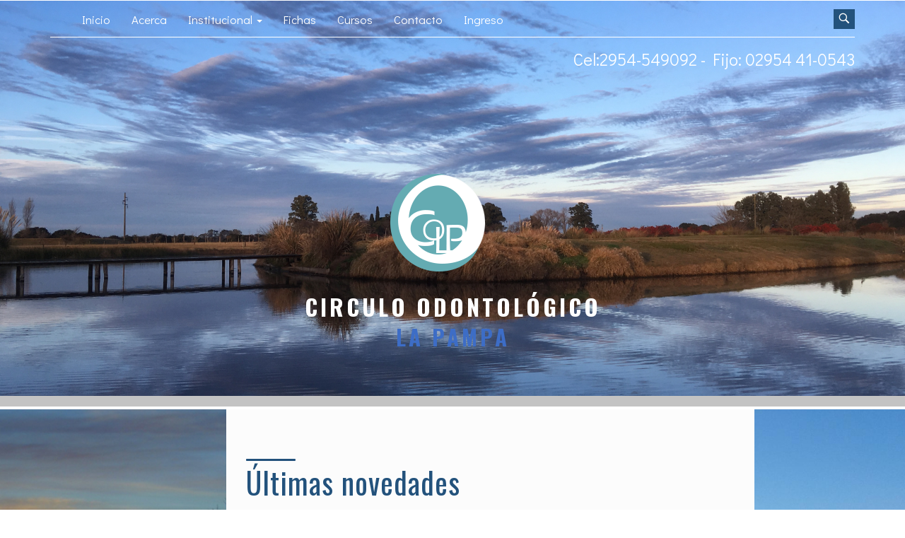

--- FILE ---
content_type: text/html
request_url: http://colp.org.ar/
body_size: 4883
content:
<!DOCTYPE html>
<html lang="es">
<head>
	<title>COLP - Círculo Odontológico de La Pampa</title>
	<!-- <link href="css/bootstrap.css" rel="stylesheet" type="text/css" media="all" /> -->
	<link rel="stylesheet" type="text/css" href="//maxcdn.bootstrapcdn.com/bootstrap/3.3.5/css/bootstrap.min.css">
	<link rel="shortcut icon" type="image/x-icon" href="images/favicon32x32.gif"/>
	<!-- jQuery (necessary for Bootstrap's JavaScript plugins) -->
	<!-- Custom Theme files -->
	<!--theme-style-->
	<link href="css/style.css?V=1" rel="stylesheet" type="text/css" media="all" />
	<link href="css/font-awesome.min.css" rel="stylesheet" type="text/css" media="all">
	<meta name="author" content="Tres-Erres">
	<meta name="keywords" content="CIRCULO, ODONTOLOGÍA, ODONTOGOLO, CIRCULO ODONTÓLOGO DE LA PAMPA, LA PAMPA, SANTA ROSA, GENERAL PICO, COLP" />	
	<meta name="viewport" content="width=device-width, initial-scale=1">
	<meta http-equiv="Content-Type" content="text/html; charset=utf-8" />
	<script type="application/x-javascript"> addEventListener("load", function() { setTimeout(hideURLbar, 0); }, false); function hideURLbar(){ window.scrollTo(0,1); } </script>
	<link href='//fonts.googleapis.com/css?family=Didact+Gothic' rel='stylesheet' type='text/css'>
	<link href='//fonts.googleapis.com/css?family=Oswald:400,300,700' rel='stylesheet' type='text/css'>
	<!---->
</head>
<body>
	<header>
		<div id="header" class="header" style="min-height: 560px;"></div>
	</header>
	<div style="background-color: #c3c3c3;padding-top:15px;"></div>
	<!--content-->
	<div class="content w3layouts-agile">
		<div class="container">
			<div style="display: none;" class="content-top wthee-agileinfo">
				<div class="col-md-6 content-top1">
					<img src="images/pl.jpg" class="img-responsive" alt="">
					<div class="content-plan">
						<h6><a href="about.html">Lorem ipsum dolor sit</a></h6>
						<p>Lorem ipsum dolor sit amet, consectetur adipisicing elit, sed do eiusmod .</p>
					</div>
					<span class="locations" >COLP</span>
				</div>
				<div class="col-md-6 content-top1">
					<img src="images/pl1.jpg" class="img-responsive" alt="">
					<div class="content-plan">
						<h6><a href="services1.html">Lorem ipsum dolor sit</a></h6>
						<p>Lorem ipsum dolor sit amet, consectetur adipisicing elit, sed do eiusmod .</p>
					</div>
					<span class="locations" >COLP</span>
				</div>
				<div class="clearfix"></div>
			</div>
		</div>
		<!---->
		<div class="content-mid">
			<div class="col-md-3 content-mid1">
				<div class=" content-mid-img"></div>
			</div>
			<div class="col-md-7 content-mid2">
				<div class=" grid-middle">
					<div class=" grid-mid">
						<label></label>
						<h3>Últimas novedades</h3>
						<p>Aqui encontrarán los últimos documentos subidos</p>
						<div id="novedades" class="news-top"></div>
					</div>
				</div>
			</div>
			<div class="col-md-2 content-mid1">
				<div class=" content-mid-img1"></div>
			</div>
			<div class="clearfix"></div>
		</div>
		<!--map-->
		<div class="map-top w3layouts-agile">
			<div class="map wl-agileinfo">
				<iframe src="https://www.google.com/maps/embed?pb=!1m18!1m12!1m3!1d1601.0875528388724!2d-64.28763504193596!3d-36.62217149499642!2m3!1f0!2f0!3f0!3m2!1i1024!2i768!4f13.1!3m3!1m2!1s0x95c2cda90b9b57b3%3A0x3a37e88d04581dd4!2sLisandro+de+la+Torre+366%2C+L6300BQG+Santa+Rosa%2C+La+Pampa!5e0!3m2!1ses-419!2sar!4v1508349746787" width="600" height="450" frameborder="0" style="border:0" allowfullscreen></iframe>
				<span></span>
			</div>
			<div class="address">
				<label></label>
				<h4>No dude en contactarse</h4>
				<p>Ante cualquier inquietud</p>
				<span class="glyphicon glyphicon-map-marker" aria-hidden="true"></span>
			</div>
		</div>
		<!--//map-->
		<!---->
		<div class="container">
			<div class="content-bottom">
				<div class="col-md-4 address-grid">
					<h5>Dirección</h5>
					<p>Lisandro de la Torre 366, L6300BQG Santa Rosa, La Pampa</p>
				</div>
				<div class="col-md-4 address-grid ">
					<h5>Teléfono</h5>
					<p>Cel:2954-549092 - Fijo: 02954 41-0543</p>
				</div>
				<div class="col-md-4 address-grid ">
					<h5>Horarios de atención</h5>
					<p> Lunes - Viernes: 8:00 AM - 16:00 PM</p>
				</div>
				<div class="clearfix"> </div>
			</div>
		</div>
		<!--//-->
	</div>
	<!--//content-->
	<!--footer-->
	<div id="footer" class="footer w3layouts-agile"></div>
	<!--//footer-->
	<!--//footer-->
	<!-- <script src="js/jquery.min.js"></script> -->
	<script src="//code.jquery.com/jquery-2.2.3.min.js"></script>
	<script src="js/classie.js"></script>
	<script src="js/index.js"></script>
	<script src="//maxcdn.bootstrapcdn.com/bootstrap/3.3.7/js/bootstrap.min.js"></script>
	<!-- <script src="js/bootstrap.min.js"></script> -->
</body>
</html>


--- FILE ---
content_type: text/html
request_url: http://colp.org.ar/header.html
body_size: 2419
content:
<div class="container">
	<div class="header-menu">
		<nav class="navbar navbar-default">
			<div class="container-fluid">
				<!-- Brand and toggle get grouped for better mobile display -->
				<div class="navbar-header">
					<button type="button" class="navbar-toggle collapsed" data-toggle="collapse" data-target="#bs-example-navbar-collapse-1" aria-expanded="false">
						<span class="sr-only">Toggle navigation</span>
						<span class="icon-bar"></span>
						<span class="icon-bar"></span>
						<span class="icon-bar"></span>
					</button>
				</div>
				<!-- Collect the nav links, forms, and other content for toggling -->
				<div class="collapse navbar-collapse" id="bs-example-navbar-collapse-1">
					<ul class="nav navbar-nav headerfont">
						<li class="active"><a href="index.html">Inicio </a></li>
						<li><a href="#">Acerca</a></li>
						<li class="dropdown">
							<a href="#" class="dropdown-toggle" data-toggle="dropdown" role="button" aria-haspopup="true" aria-expanded="false">Institucional <span class="caret"></span></a>
							<ul class="dropdown-menu">
								<li><a href="socioscolp.html">Socios del circulo</a></li>
								<li><a href="autoridades.html#autoridades">Autoridades</a></li>
								<li><a href="documentacion.html#documentacion">Documentación</a></li>
							</ul>
						</li>
						<li><a href="formularios.html#formularios">Fichas</a></li>
						<li><a href="cursos.html#cursos">Cursos</a></li>
						<li><a href="contacto.html">Contacto</a></li>
						<li><a href="login.php">Ingreso</a></li>
					</ul>
				</div><!-- /.navbar-collapse -->
			</div><!-- /.container-fluid -->
		</nav>
		<!-- start search-->
		<div class="search-box">
			<div id="sb-search" class="sb-search">
				<form action="#" method="post">
					<input class="sb-search-input" placeholder="Busque aqui..." type="search" name="search" id="search">
					<input class="sb-search-submit" type="submit" value="">
					<span class="sb-icon-search"> </span>
				</form>
			</div>
		</div>
		<div class="clearfix"></div>
	</div>
	<div class="number">
		<p>Cel:2954-549092 - Fijo: 02954 41-0543</p>
	</div>
	<div style="margin-top: 65px;" class="row">
		<div style="margin-right: 42px;margin-bottom: -40px;" class="logo">
			<a href="index.html"><img src="images/logoC.png" alt=""></a>
		</div>
		<div class="banner">
			<h1>Circulo odontológico  </h1>
			<h2>La Pampa</h2>
		</div>
	</div>
</div>


--- FILE ---
content_type: text/html
request_url: http://colp.org.ar/footer.html
body_size: 1121
content:
<div class="container">
	<p class="footer-class">&copy; 2018 | Diseñado por  <a href="http://tres-erres.com.ar/" target="_blank">Tres Erres Soft</a> </p>
	<section id="set-9">
		<div class="hi-icon-wrap hi-icon-effect-9 hi-icon-effect-9a">
			<a href="#set-9" class="hi-icon "><i></i></a>
			<a href="#set-9" class="hi-icon "><i class="ic"></i></a>
			<a href="#set-9" class="hi-icon "><i class="ic1"></i></a>
			<a href="#set-9" class="hi-icon "><i class="ic2"></i></a>
		</div>
	</section>
</div>
<!-- Matomo -->
<script type="text/javascript">
  var _paq = window._paq || [];
  /* tracker methods like "setCustomDimension" should be called before "trackPageView" */
  _paq.push(['trackPageView']);
  _paq.push(['enableLinkTracking']);
  (function() {
    var u="//piwik.tres-erres.com.ar/";
    _paq.push(['setTrackerUrl', u+'matomo.php']);
    _paq.push(['setSiteId', '7']);
    var d=document, g=d.createElement('script'), s=d.getElementsByTagName('script')[0];
    g.type='text/javascript'; g.async=true; g.defer=true; g.src=u+'matomo.js'; s.parentNode.insertBefore(g,s);
  })();
</script>
<!-- End Matomo Code -->

--- FILE ---
content_type: text/css
request_url: http://colp.org.ar/css/style.css?V=1
body_size: 44798
content:

.about-top {
	padding: 6em 0;
}
.about-img {
	padding-top: 1em;
}
.about-img1{
	padding:0 0.5em 0 0;
}
.about-img2{
	padding:0 0 0 0.5em;
}
.about-wel p{
	font-size:1.2em;
	color:#7C7C7C;
	line-height:1.8em;
	margin: 0.7em 0;
}
.about-wel h5{
	font-size:1.5em;
	text-transform:uppercase;
	font-family: 'Oswald', sans-serif;
	letter-spacing: 1px;
}
.about-wel h5 a{
	color:#23527c;
	text-decoration: none;
}
.about-wel h5 a:hover{
	color:#000;
}
.about-wel ul li{
	list-style: none;
}
.about-wel ul li a{
	text-decoration: none;
	color:#7C7C7C;
	font-size: 1.2em;
	line-height: 1.8em;
}
.about-wel ul li a:hover {
	color: #23527c;
}
.about-wel ul li a i{
	margin: 0 10px 0 0;
	color: #23527c;
}
.address{	
	position: absolute;
	top: 29%;
	text-align: center;
	left: 34%;
}
.address label {
	background: #fff;
	width: 70px;
	height: 3px;
	display: block;
	border-radius: 20px;
	-webkit-border-radius: 20px;
	-o-border-radius: 20px;
	-mos-border-radius: 20px;
	-moz-border-radius: 20px;
	margin-bottom: 0.5em;
}
.address h4,.address h2{
	color: #fff;
	font-size: 3em;
	font-weight: 900;
	letter-spacing: 4px;
	font-family: 'Oswald', sans-serif;
}
.address p{
	color: #fff;
	font-size: 1.2em;
	line-height: 1.7em;
	margin: 0.5em 0 1em;
}
/*---*/
.address-grid {
	text-align: center;
}
.address-grid h5{
	font-size: 3em;
	color: #23527c;
	letter-spacing: 1px;
	font-family: 'Oswald', sans-serif;
}
.address-grid p {
	font-size: 1.2em;
	color: #7C7C7C;
	margin-top:0.7em;
}
.address-grid p a{
	text-decoration:none;
	color: #7c7c7c;
}
.address-grid p a:hover{
	color:#23527c;
}
body{
	background:#fff;
	font-family: 'Didact Gothic', sans-serif;
}
body a{
	transition: 0.5s all;
	-webkit-transition: 0.5s all;
	-o-transition: 0.5s all;
	-moz-transition: 0.5s all;
	-ms-transition: 0.5s all;
}
.blog {
	padding: 6em 0;
}
.blog_box h3{
	font-size:1.3em;
	text-transform:uppercase;
	margin-top:1em;
	font-family: 'Oswald', sans-serif;
	letter-spacing: 1px;
	line-height: 1.5em;
	color:#23527c;
}
.blog_box h3 a{
	color:#FA7C13;
	text-decoration:none;
}
.blog_box h3 a:hover{
	color:#000000;	
}
.blog_box p{
	color: #7c7c7c;
	font-size: 1.2em;
	line-height: 1.7em;
	margin: 0 0 0.5em;
}
.bs-glyphicons li {
	float: left;
	width: 18%;
	height: 115px;
	padding: 10px;
	line-height: 1.4;
	text-align: center;
	font-size: 12px;
	list-style-type: none;
	background: rgba(149, 149, 149, 0.18);
	margin: 1%;
}
.bs-glyphicons li .glyphicon {
	margin-top: 5px;
	margin-bottom: 10px;
	font-size: 24px;
	color: #282a2b;
}
.bs-glyphicons .glyphicon-class {
	display: block;
	text-align: center;
	word-wrap: break-word;
}
.comment-bottom input[type="text"],.comment-bottom textarea {
	background: none;
	width: 100%;
	outline: none;
	border: 1px solid #F3EFEF;
	padding:1em 0.8em;
	font-size: 1em;
	color: #ADADAD;
	margin:0 0 0.7em ;
	float:left;  
}
.comment-bottom textarea{
	resize:none;
	margin: 0em 0 0.5em;
	min-height: 180px;
	-webkit-appearance: none;
}
.comment-bottom input[type="submit"] {
	font-size: 1.2em;
	background: #00b140;
	padding: 0.6em 2em;
	text-align: center;
	color: #fff;
	border: none;
	outline: none;
	margin: 0 auto;
	transition: 0.5s all;
	-webkit-transition: 0.5s all;
	-o-transition: 0.5s all;
	-ms-transition: 0.5s all;
	-moz-transition: 0.5s all;
	cursor:pointer;
}
.comment-bottom input[type="submit"]:hover {
	background:#000000;
}

.comment {
	padding: 3em 0 0;
}
.content-bottom {
	padding: 6em 0;
}
.card {
    /* Add shadows to create the "card" effect */
    box-shadow: 0 4px 8px 0 rgba(0,0,0,0.2);
    transition: 0.3s;
}

/* On mouse-over, add a deeper shadow */
.card:hover {
    box-shadow: 0 8px 16px 0 rgba(0,0,0,0.2);
}

/* Add some padding inside the card container */
.container {
    padding: 2px 16px;
}
.card {
    box-shadow: 0 4px 8px 0 rgba(0,0,0,0.2);
    transition: 0.3s;
    border-radius: 5px; /* 5px rounded corners */
}

/* Add rounded corners to the top left and the top right corner of the image */
img {
    border-radius: 5px 5px 0 0;
}
.da-thumbs li {
	float: left;
	margin: 0.4%;
	background: #FFF;
	padding: 8px;
	position: relative;
	box-shadow: 0 1px 3px rgba(221, 221, 221, 1);
	width: 32.4%;
}
.da-thumbs li a,
.da-thumbs li a img {
	display: block;
	position: relative;
	width: 100%;
}
.da-thumbs li a {
	overflow: hidden;
}
.da-thumbs li a div {
	position: absolute;
	background: rgba(6, 144, 56, 0.85);
	width: 100%;
	height: 100%;
}
.da-thumbs li a div span {
	display: block;
	padding: 10px 0;
	margin: 10px 20px 0px 20px;
	font-weight: normal;
	text-transform: capitalize;
	color: rgba(255,255,255,0.9);
	text-align: center;
	font-size: 1.1em;
}
.da-thumbs li a div  h5 {
	color: #FFF;
	font-size: 2em;
	margin: 2.5em 0 0 0;
	font-family: 'Oswald', sans-serif;
	letter-spacing: 1px;
	text-align: center;
}
.da-thumbs {
	list-style: none;
	position: relative;
	margin: 0;
	padding: 0;
}
.feature{
	padding:6em 0;
}
.feature-top{
	text-align:center;
	padding:0 0 5em ;
	position:relative;
}
.feature-top h3 {
	color: #23527c;
	font-size: 3em;
	font-family: 'Oswald', sans-serif;
	letter-spacing: 1px;
}
.feature-top label{
	background: #23527c;
	width:70px;
	height:3px;
	display:block;
	border-radius: 20px;
	-webkit-border-radius: 20px;
	-o-border-radius: 20px;
	-mos-border-radius: 20px;
	-moz-border-radius: 20px;
	position: absolute;
	top: -5%;
	left: 25em;
}
.feature h5 {
	font-size: 1.5em;
	font-family: 'Oswald', sans-serif;
	letter-spacing: 1px;
}
.feature h5 a{
	color: #00b140;
	text-decoration:none;
}
.feature h5 a:hover{
	color:#23527c;
}
.fe-grid i{
	float:left;
	color:#23527c;
	font-size: 1.2em;
	padding-top: 0.5em;
}
.feature-text{	
	float: left;
	color: #7C7C7C;
	font-size: 1.2em;
	line-height: 1.7em;
	margin: 0 0 0 0.5em;
	width:91%;
}
.fe-grid {
	padding: 1em 0;
}
.gallery-top{
	text-align:center;
	padding-bottom:4em;
	position:relative;
}
.gallery-top label{
	background: #23527c;
	width:70px;
	height:3px;
	display:block;
	border-radius: 20px;
	-webkit-border-radius: 20px;
	-o-border-radius: 20px;
	-mos-border-radius: 20px;
	-moz-border-radius: 20px;
	position:absolute;
	top:-5%;
	left:36.5em;
}
.gallery-top h1{
	color: #23527c;
	font-size: 3em;
	font-family: 'Oswald', sans-serif;
	letter-spacing: 1px;
}
.gallery-top p {
	font-size: 1.2em;
	color: #7C7C7C;
	line-height: 1.7em;
	margin: 0.5em auto 0;
	width:76%;
}
.gallery {
	padding: 6em 0;
}
.grid1 {
	margin: 1.5em 0 0;
}
.grid2{
	margin: 1em 0 0;
}

h1,h2,h3,h4,h5,h6,label,p{
	margin:0;	
}

.header{
	background:url(../images/laguna.jpg) no-repeat right;
	width:100%;
	background-size:cover;
	max-height:550px;
	display:block;
}
.head{
	min-height:420px;
}


.header-menu{
	border-bottom: 1px solid #fff;
}
.navbar-default {
	background: none;
	border: none;
	margin: 0;
	float:left;
}
.navbar-default .navbar-nav > .active > a{
	color: #FFF;
	background:none;
}

.navbar-default .navbar-nav > .active > a:hover,
.navbar-default .navbar-nav > .active > a:focus {
	color: #FFF;
	background:#23527c;
}
.navbar-default .navbar-nav > li > a {
	color: #FFF;
	font-size: 1.2em;
}
.navbar-default .navbar-nav > li > a:hover, 
.navbar-default .navbar-nav > li > a:focus {
	color: #FFFFFF;
	background-color: #23527c;
	outline: none;
}
.navbar-default .navbar-nav > .open > a,
.navbar-default .navbar-nav > .open > a:hover, 
.navbar-default .navbar-nav > .open > a:focus {
	color: #FFF;
	background-color: #23527c;
}
.dropdown-menu {
	border:none;
	background-color: #23527c;
	padding: 0px 0;
	border-radius: 0px;
}
.dropdown-menu > li > a {
	padding: 6px 20px;
	color: #FFF;
	font-size: 1.2em;
}
.dropdown-menu > li > a:hover, .dropdown-menu > li > a:focus {
	color: #000;
	text-decoration: none;
	background-color: #FFFFFF;
}
.number p{
	font-size:1.7em;
	color:#fff;
	text-align:right;
}
.number {
	margin-top: 1em;
}
/*----*/
.search-box {
	position: relative;
}
.sb-search {
	position: absolute;
	top:11px;
	right:0px;
	width: 0%;
	min-width: 30px;
	height: 28px;
	float: right;
	overflow: hidden;
	-webkit-transition: width 0.3s;
	-moz-transition: width 0.3s;
	transition: width 0.3s;
	-webkit-backface-visibility: hidden;
}
.sb-search-input {
	position: absolute;
	top: 0;
	left: 0px;
	border: none;
	outline: none;
	background: #7f847f;
	width: 94%;
	height: 28px;
	margin: 0;
	z-index: 10;
	padding: 5px 10px;
	font-size: 13px;
	color: #ffffff;
}
.sb-search-input::-webkit-input-placeholder {
	color: #ffffff;
}
.sb-search-input:-moz-placeholder {
	color: #ffffff;
}
.sb-search-input::-moz-placeholder {
	color: #efb480;
}
.sb-search-input:-ms-input-placeholder {
	color: #ffffff;
}
.sb-icon-search,.sb-search-submit  {
	width:30px;
	height:28px;
	display: block;
	position: absolute;
	right: 0;
	top: 0;
	padding: 0;
	margin: 0;
	line-height: 45px;
	text-align: center;
	cursor: pointer;
}
.sb-search-submit {
	background: #23527c url('../images/search.png') no-repeat 0px 1px;
	-ms-filter: "progid:DXImageTransform.Microsoft.Alpha(Opacity=0)"; /* IE 8 */
	filter: alpha(opacity=0); /* IE 5-7 */
	color: transparent;
	border: none;
	outline: none;
	z-index: -1;
	-webkit-appearance: none;
}
.sb-icon-search {
	color: #FFF;
	background: #23527c url('../images/search.png') no-repeat 7px 5px;
	z-index: 90;
}
/* Open state */
.sb-search.sb-search-open,.no-js .sb-search {
	width:34%;
}
.sb-search.sb-search-open .sb-search-submit,.no-js .sb-search .sb-search-submit {
	z-index: 90;
}
/*--w3layouts--*/
/*--agile--*/
/*--banner--*/
.banner {
	text-align: center;
}
.banner h1{
	font-size: 2.5em;
	color: #fff;
	font-family: 'Oswald', sans-serif;
	font-weight: 900;
	text-transform: uppercase;
	letter-spacing: 4px;
}
.banner h2{
	font-size:2.5em;
	color:#3d6dc6;
	margin-top:0.3em;
	font-family: 'Oswald', sans-serif;
	font-weight: 900;
	text-transform: uppercase;
	letter-spacing: 4px;
}
/*--content--*/

.content-top {
	padding: 6em 0 14em;
}
.content-top1{
	position:relative;
}
.content-plan{
	background: #fff;
	padding:3em 2em 2em;
	position: absolute;
	text-align: center;
	bottom: -33%;
	width: 83%;
	margin: 0 auto;
	left: 8.5%;
	border: 1px solid #EBE7E7;
}
.content-plan h6{
	text-align: center;
	font-size: 1.5em;
	font-family: 'Oswald', sans-serif;
	letter-spacing: 1px;
}
.content-plan h6 a{
	text-decoration:none;
	color: #00b140;
}
.content-plan h6 a:hover{
	color: #23527c;
}
.content-plan p {
	font-size: 1.2em;
	color: #7C7C7C;
	line-height: 1.7em;
	margin-top: 0.5em;
	
}
.locations {
	text-decoration: none;
	font-size: 1.2em;
	position: absolute;
	bottom: 11%;
	background-color: #23527c;
	color: #fff;
	padding: 0.2em 1em;
	left: 41%;
}
/*--w3ls--*/
/*--agileits--*/
/*----*/
.content-mid1{
	padding:0;
}
.content-mid2{
	padding:5em 2em;
	background-color: #FCFCFC;
}
.content-mid-img{
	background: url(../images/banner1.jpg) no-repeat center;
	width: 100%;
	background-size: cover;
	height: 518px;
}
.content-mid-img1{
	background: url(../images/banner4.jpg) no-repeat center;
	width: 100%;
	background-size: cover;
	height: 518px;
}
.grid-mid label{
	background: #23527c;
	width:70px;
	height:3px;
	display:block;
	border-radius: 20px;
	-webkit-border-radius: 20px;
	-o-border-radius: 20px;
	-mos-border-radius: 20px;
	-moz-border-radius: 20px;
	margin-bottom: 0.5em;
}
.grid-mid h3{
	color: #23527c;
	font-size: 3em;
	font-family: 'Oswald', sans-serif;
	letter-spacing: 1px;
}
.grid-mid p {
	font-size: 1.2em;
	color: #7C7C7C;
	line-height: 1.7em;
	margin-top: 0.5em;
}
.news-in h5{
	color: #23527c;
	font-size: 1.5em;
	font-family: 'Oswald', sans-serif;
	letter-spacing: 1px;
}
.news-in h5 a{
	color: #64abb2;
	text-decoration:none;
}
.news-in h5 a:hover{
	color: #000;
}
.news-in p {
	font-size: 1.2em;
	color: #7C7C7C;
	line-height: 1.7em;
}
.news-in,.latest-grid {
	padding: 0;
}
.news-in {
	text-align: right;
}
.in-news{
	text-align: left;
}
.news-top {
	padding: 2em 0 0;
}
.news h4 {
	color: #000000;
	font-size: 1.3em;
	text-transform: uppercase;
	text-align: center;
	border: 2px dotted #23527c;
	border-radius: 100px;
	-webkit-border-radius: 100px;
	-o-border-radius: 100px;
	-mos-border-radius: 100px;
	-moz-border-radius: 100px;
	width: 65px;
	height: 65px;
	padding: 0.5em 0 0;
}
.news h4 span {
	display: block;
	font-size: 17px;
}


a.read {
	font-size: 1.3em;
	color: #23527c;
	margin-top: 1em;
	display: inline-block;
	text-decoration: underline;
}
a.read:hover {
	color: #000;
	text-decoration:none;
}
/*--w3l-agile--*/
/*--agileits--*/
/*--map--*/
.map iframe{
	width: 100%;
	min-height:352px;
	border: 0;
}
.map span{
	width: 100%;
	min-height: 352px;
	background: rgba(23, 22, 20, 0.69);
	display: block;
	position: absolute;
	top: 0;
}
.map-top{
	position:relative;
}
span.glyphicon.glyphicon-map-marker {
	color: #fff;
	font-size: 4em;
}


/*--w3l-agile--*/
/*--agileits--*/
/*--footer--*/
.footer{
	background:#1F1F1F;
	padding:4em 0;
	text-align:center;
}

.footer-class{
	color:#fff;
	font-size:1.2em;
	text-align:center;
	margin-bottom:1em;
}
.footer-class a{
	color:#23527c;
	text-decoration:none;
}
.footer-class a:hover{
	color:#FFF;
}
/*----*/
.hi-icon i{
	width: 55px;
	height: 55px;
	display: block;
	background: url(../images/img-sprite.png)no-repeat 11px 10px ;
	margin: 0 auto;
}
.hi-icon i.ic{
	background-position: -75px 10px ;
}
.hi-icon i.ic1{
	background-position: -182px 10px ;
}
.hi-icon i.ic2{
	background-position: -282px 10px ;
}
.hi-icon-wrap {
	text-align: center;
	margin: 0 auto;
	padding: 2em 0 0;
}

.hi-icon {
	display: inline-block;
	font-size: 0px;
	cursor: pointer;
	margin: 0 13px;
	width: 55px;
	height: 55px;
	border-radius: 50%;
	text-align: center;
	position: relative;
	z-index: 1;
	color: #fff;
}

.hi-icon:after {
	pointer-events: none;
	position: absolute;
	width: 100%;
	height: 100%;
	border-radius: 50%;
	content: '';
	-webkit-box-sizing: content-box; 
	-moz-box-sizing: content-box; 
	box-sizing: content-box;
}

.hi-icon:before {
	font-family: 'ecoicon';
	speak: none;
	font-size: 48px;
	line-height: 90px;
	font-style: normal;
	font-weight: normal;
	font-variant: normal;
	text-transform: none;
	display: block;
	-webkit-font-smoothing: antialiased;
}

/* Effect 9 */
.hi-icon-effect-9 .hi-icon {
	-webkit-transition: box-shadow 0.2s;
	-moz-transition: box-shadow 0.2s;
	transition: box-shadow 0.2s;
}

.hi-icon-effect-9 .hi-icon:after {
	top: 0;
	left: 0;
	padding: 0;
	box-shadow: 0 0 0 3px #fff;
	-webkit-transition: -webkit-transform 0.2s, opacity 0.2s;
	-moz-transition: -moz-transform 0.2s, opacity 0.2s;
	transition: transform 0.2s, opacity 0.2s;
}

/* Effect 9a */
.hi-icon-effect-9a .hi-icon:hover:after {
	-webkit-transform: scale(0.85);
	-moz-transform: scale(0.85);
	-ms-transform: scale(0.85);
	transform: scale(0.85);
	opacity: 1;
}

.hi-icon-effect-9a .hi-icon:hover {
	box-shadow: 0 0 0 4px #23527c;
}
/*--about--*/
.top-about{
	text-align:center;
	margin-top: 5em;
	position:relative;
}
.top-about label{
	background: #23527c;
	width:70px;
	height:3px;
	display:block;
	border-radius: 20px;
	-webkit-border-radius: 20px;
	-o-border-radius: 20px;
	-mos-border-radius: 20px;
	-moz-border-radius: 20px;
	position:absolute;
	top:-5px;
	left:37.5em;
}
.top-about h1{
	color: #23527c;
	font-size: 3em;
	font-family: 'Oswald', sans-serif;
	letter-spacing: 1px;
}
.top-about p {
	font-size: 1.2em;
	color: #7C7C7C;
	line-height: 1.7em;
	margin: 0.5em auto 0;
	width:76%;
}

.team-grid {
	background-color: #FCFCFC;
	padding: 5em;
}
.team-grid1{
	padding:0;
}
.team-img1{
	background: url(../images/th.jpg) no-repeat center;
	width: 100%;
	background-size: cover;
	height:575px;	
}
.team-head{
	text-align:center;
	padding:0 0 5em ;
	position:relative;
}
.team-head h2 {
	color: #23527c;
	font-size: 3em;
	font-family: 'Oswald', sans-serif;
	letter-spacing: 1px;
}
.team-head label{
	background: #23527c;
	width:70px;
	height:3px;
	display:block;
	border-radius: 20px;
	-webkit-border-radius: 20px;
	-o-border-radius: 20px;
	-mos-border-radius: 20px;
	-moz-border-radius: 20px;
	position:absolute;
	top:-5%;
	left:25.5em;
}
.member-team{
	text-align:center;
}
.member-team img {
	margin: 0 auto;
	border-radius: 50%;
	-webkit-border-radius: 50%;
	-moz-border-radius: 50%;
	-o-border-radius: 50%;
}
.member-team h4 {
	font-size: 1.5em;
	font-family: 'Oswald', sans-serif;
	color: #23527c;
	margin: 1em 0 0;
}
.member-team span {
	font-size: 1.5em;
	color: #000000;
	font-style: italic;
	display: block;
	margin: 0.5em 0 0.3em;
}
.member-team p {
	font-size: 1.2em;
	color: #7C7C7C;
	line-height: 1.6em;
}
/*--contact--*/
.contact-top{
	text-align:center;
	padding-bottom: 5em;
	position:relative;
}
.contact-top label{
	background: #23527c;
	width:70px;
	height:3px;
	display:block;
	border-radius: 20px;
	-webkit-border-radius: 20px;
	-o-border-radius: 20px;
	-mos-border-radius: 20px;
	-moz-border-radius: 20px;
	position:absolute;
	top:-5%;
	left:36em;
}
.contact-top h1{
	color: #23527c;
	font-size: 3em;
	font-family: 'Oswald', sans-serif;
	letter-spacing: 1px;
}
.contact-top p {
	font-size: 1.2em;
	color: #7C7C7C;
	line-height: 1.7em;
	margin: 0.5em auto 0;
	width:76%;
}
.contact {
	padding: 6em 0;
}
.contact input[type="text"], .contact textarea,.contact input[type="email"] {
	width: 100%;
	padding: 0.7em;
	margin:0.4em 0;
	background: none;
	outline: none;
	font-size:1.1em;
	border: 1px solid #F3EFEF;
	-webkit-appearance: none;
}
.contact textarea{
	height:190px;
	resize:none;
}
.contact button[class="submit"],.contact input[type="reset"]{
	border: none;
	outline: none;
	background: #23527c;
	text-align: center;
	color: #fff;
	padding: 0.5em 1em;
	font-size: 1.2em;
	transition: 0.5s all;
	-webkit-transition: 0.5s all;
	-o-transition: 0.5s all;
	-moz-transition: 0.5s all;
	-ms-transition: 0.5s all;
}
.contact input[type="reset"]{
	margin-left: 0.5em;
	background-color: #b1a7a7;
}
.contact button[class="submit"]:hover{
	background: #b1a7a7;
}
.contact button[type="reset"]:hover{
	background: #23527c;
}
.contact-top1{
	padding-left:0;
	padding-right:7px;
}
.contact-top2{
	padding-right:0;
	padding-left:7px;
}
/*--serives--*/
.services-mid{
	text-align:center;
	position:relative;
}
.services-mid label{
	background: #23527c;
	width:70px;
	height:3px;
	display:block;
	border-radius: 20px;
	-webkit-border-radius: 20px;
	-o-border-radius: 20px;
	-mos-border-radius: 20px;
	-moz-border-radius: 20px;
	position:absolute;
	top:-5%;
	left:35.8em
}
.services-mid h1{
	color: #23527c;
	font-size: 3em;
	font-family: 'Oswald', sans-serif;
	letter-spacing: 1px;
}
.services-mid p {
	font-size: 1.2em;
	color: #7C7C7C;
	line-height: 1.7em;
	margin: 0.5em auto 0;
	width:76%;
}
.ser-img h6{
	float: left;
	font-size: 1.6em;
	font-family: 'Oswald', sans-serif;
	letter-spacing: 1px;
}
.ser-img h6 a{
	color: #23527c;
	text-decoration:none;
}
.ser-img h6 a:hover{
	color: #000;
}

.ser-img i{
	float:right;
	font-size: 2em;
	color: #7c7c7c;
}
.ser-1 p {
	font-size: 1.2em;
	color: #7C7C7C;
	line-height: 1.7em;
	margin-top: 0.5em;
}
.service-top {
	padding-top: 4em;
}
.advantage {
	background-color: #FCFCFC;
	padding: 6em 0;
}
.ad-mid {
	position:relative;
}
.ad-mid label{
	background: #23527c;
	width:70px;
	height:3px;
	display:block;
	border-radius: 20px;
	-webkit-border-radius: 20px;
	-o-border-radius: 20px;
	-mos-border-radius: 20px;
	-moz-border-radius: 20px;
	position:absolute;
	top:-10%;
	left:31.3em;
}
.ad-mid h2{
	color: #23527c;
	font-size: 3em;
	font-family: 'Oswald', sans-serif;
	letter-spacing: 1px;
	text-align:center;
}
.advan li{
	list-style:none;
	font-size: 1.5em;
	color: #7C7C7C;
	line-height: 2em;
	text-decoration:none;
}

.advan li i{
	margin-right:0.5em;
	color: #23527c;

}
ul.advan {
	padding-top: 3em;
}
.services-head{
	padding:6em 0;
}
/*--w3ls--*/
/*--agile-info--*/
/*--services1--*/
.services1-mid {
	background-color: #00b140;
	padding: 1.5em;
}
.services1-mid h5 {
	color: #fff;
	font-size: 2em;
	font-family: 'Oswald', sans-serif;
	letter-spacing: 1px;
	margin-bottom:0.3em;
}
.services1-mid p {
	font-size: 1.2em;
	color: #fff;
	line-height: 1.7em;
}
.service1-top {
	margin-top: 3em;
}
/*--services2--*/
.services2-mid h5{
	color: #23527c;
	font-size: 2.5em;
	font-family: 'Oswald', sans-serif;
	letter-spacing: 1px;
	text-align: right;
	margin-left: 4em;
}
.services2-mid p{
	font-size: 1.2em;
	color: #7C7C7C;
	line-height: 1.7em;
	margin-top: 0.5em;
}
.service2-grid img{
	margin:0 auto;
}
.services2-mid {
	padding-top: 3em;
}
.service2-grid {
	padding-top: 4em;
}
/*--typo--*/
.short-top{
	text-align:center;
	position:relative;
}
.short-top label{
	background: #23527c;
	width:70px;
	height:3px;
	display:block;
	border-radius: 20px;
	-webkit-border-radius: 20px;
	-o-border-radius: 20px;
	-mos-border-radius: 20px;
	-moz-border-radius: 20px;
	position:absolute;
	top:-5%;
	left:33.4em;
}
.short-top h3{
	color: #23527c;
	font-size: 3em;
	font-family: 'Oswald', sans-serif;
	letter-spacing: 1px;
}
.short-top p {
	font-size: 1.2em;
	color: #7C7C7C;
	line-height: 1.7em;
	margin: 0.5em auto 0;
	width:76%;
}
.page-header h3{
	font-size: 3em;
	color:#000;
	font-family: 'Oswald', sans-serif;
}
.table > thead > tr > th, .table > tbody > tr > th, .table > tfoot > tr > th, .table > thead > tr > td, .table > tbody > tr > td, .table > tfoot > tr > td {
	padding: 8px;
	line-height: 1.42857143;
	vertical-align: top;
	border-top: none;
}

.page {
	padding: 4em 0 4em;
}
.bs-example {
	padding: 2em 0 0;
}
.form-horizontal .control-label {
	text-align: left;
}


/* L */

.layer-header{
	background-color: rgba(248, 247, 216, 0.3);
	min-height: 100%;
	
}
.logo {
	margin:4em auto 0;
	text-align: center;
}
.logo.two {
	margin: 0em auto 0;
}
.logo  a{
	font-size: 3em;
	color: #fff;
	font-family: 'Oswald', sans-serif;
	font-weight: 900;
	text-transform: uppercase;
	letter-spacing: 4px;
	border:none;
	padding:10px;
}

.logo  img{
	display:block;
	text-align:center;
	margin: 0em auto 0.5em;
}
.logo  a:hover{
	text-decoration:none;
}
.logo span {
	border: 7px solid #fff;
	padding: 0 10px;
	border-right: none;
	color: #2f6fa8;
}




.links p {
	color: #7c7c7c;
	font-size: 1.2em;
	line-height: 1.7em;
}
.links p a{
	color:#000;
}
.links p a:hover{
	color:#02C8DF;
}
.blog_box {
	padding: 0 0 2em;
}
.grid-categories h4,.blog-bottom h4{
	font-size:2em;
	color:#000;
	font-family: 'Oswald', sans-serif;
	letter-spacing: 1px;
}
.popular li{
	list-style:none;
	padding:0.5em 0;
}
.popular li a{
	color: #7c7c7c;
	font-size:1.2em;
	text-decoration: none;	
}
.popular li a i {
	margin-right: 0.4em;
	color: #23527c;
}
.popular li a:hover{
	color:#02C8DF;
}
.fashion {
	float: left;
	width: 34%;
}
.grid-product {
	float: right;
	width: 62%;
}
.grid-product h5{
	font-size:1.3em;
	color:#000000;	
	font-family: 'Oswald', sans-serif;
	letter-spacing: 1px;
	margin-bottom: 0.4em;
}
.grid-product h5 a{
	color:#23527c;
	text-decoration:none;
}
.grid-product h5 a:hover{
	color:#000;
}
.grid-product p{
	font-size:1.2em;
	color:#7c7c7c;
	line-height:1.7em;
}
.product-go {
	padding: 1em 0;
}
.grid-categories {
	padding: 0em 0 2em;
}
ul.popular {
	padding: 1em 0 0;
}
/*--w3ls--*/
/*--agile-info--*/
/*--single--*/
.top-comment,.top-com {
	padding-bottom: 2em;
}
.top-comment label,.top-com label{
	background: #23527c;
	width:70px;
	height:3px;
	display:block;
	border-radius: 20px;
	-webkit-border-radius: 20px;
	-o-border-radius: 20px;
	-mos-border-radius: 20px;
	-moz-border-radius: 20px;
	margin-bottom:0.3em;
}
.top-comment h1,.top-com h2{
	color: #23527c;
	font-size: 3em;
	font-family: 'Oswald', sans-serif;
	letter-spacing: 1px;
}
h4.media-heading {
	font-size: 1.5em;
	color: #000000;
	font-family: 'Oswald', sans-serif;
	letter-spacing: 1px;
}
.media-body p {
	color: #7c7c7c;
	font-size: 1.2em;
	line-height: 1.7em;
}

/*--//single--*/
.icon-box {
	padding: 8px 15px;
	background: rgba(149, 149, 149, 0.18);
	margin: 1em 0 1em 0;
	border: 5px solid #ffffff;
	text-align: left;
	-moz-box-sizing: border-box;
	-webkit-box-sizing: border-box;
	box-sizing: border-box;
	font-size: 13px;
	transition: 0.5s all;
	-webkit-transition: 0.5s all;
	-o-transition: 0.5s all;
	-ms-transition: 0.5s all;
	-moz-transition: 0.5s all;
	cursor: pointer;
}

.icons a {
	color: #999;
}
.icon-box i {
	margin-right: 10px !important;
	font-size: 20px !important;
	color: #282a2b !important;
}
.icon-box:hover {
	background: #000;
	transition: 0.5s all;
	-webkit-transition: 0.5s all;
	-o-transition: 0.5s all;
	-ms-transition: 0.5s all;
	-moz-transition: 0.5s all;
}
/*--responsive--*/
@media(max-width:1366px){
	.header {
		min-height: 660px;
	}
	.logo {
		margin: 2em auto 0;
	}
	.banner h1 {
		font-size: 2.3em;
	}
	.banner h2 {
		font-size: 2.2em;
	}
	.logo a {
		font-size: 2.7em;
		letter-spacing: 4px;
		padding: 10px;
	}
	.header.head{
		min-height: 360px;
	}
}
@media(max-width:1280px){
	.team-head label {
		left: 21.5em;
	}
}
@media(max-width:1024px){
	.logo {
		margin: 5em 0 0;
	}
	.banner h1 {
		font-size:2em;
	}
	.banner h2 {
		font-size:1.8em;
	}
	.banner {
		text-align: center;
		padding:1em 0 0;
	}
	.header {
		min-height: 565px;
	}
	.logo img {
		display: block;
		text-align: center;
		width: 10%;
	}
	.locations {
		bottom: 22%;
		left: 39%;
	}
	.news h4 {
		font-size: 1em;
		width: 50px;
		height: 50px;
	}
	.news h4 span {
		font-size: 14px;
	}
	.news-in h5 {
		font-size: 1.3em;
	}
	.content-mid-img,.content-mid-img1 {
		height: 595px;
	}
	.address {
		top: 27%;
		left: 26%;
	}
	.feature-top label {
		left: 17.8em;
	}
	.content-top {
		padding: 6em 0 12em;
	}
	/*--about--*/
	.head {
		min-height: 370px;
	}
	.top-about label {
		left: 30.3em;
	}
	.team-grid {
		padding: 5em 2em;
	}
	.team-head {
		padding: 0 0 3.2em;
	}
	.team-head label {
		left: 18.5em;
	}
	/*--services--*/
	.services-mid label {
		left: 28.5em;
	}
	.ad-mid label {
		left: 24.3em;
	}
	/*----*/
	.da-thumbs li a div h5 {
		margin: 1.8em 0 0 0;
	}
	.gallery-top label {
		left: 29.5em;
	}
	/*--contact--*/
	.contact-top label {
		left: 29em;
	}
	.contact-top {
		padding-bottom: 4em;
	}
	.short-top label {

		left: 26.4em;
	}
}
@media(max-width:991px){
	.address-grid h5 {
		font-size: 2em;
	}	
	.address-grid {
		margin-bottom: 1em;
	}
	.content-bottom {
		padding: 4em 0;
	}
	.feature {
		padding: 4em 0 2em;
	}
	.feature-grid {
		margin-bottom: 1em;
	}
	.feature-top label {
		left: 10em;
	}
	.news-in {
		width: 84%;
		float: left;
	}
	.news {
		float: left;
		width: 14%;
	}
	.in-news {
		margin-top: 1em;
	}
	.content-mid-img,.content-mid-img1 {
		width: 65%;
		margin: 0 auto;
	}
	.content-mid2 {
		padding: 4em 2em;
	}
	.content-top1 {
		float: left;
		width: 50%;
	}
	.content-plan {
		bottom: -64%;
		padding: 2.5em 2em 2em;
	}
	.locations {
		bottom: 20%;
		left: 36%;
	}
	.content-top {
		padding: 4em 0 13em;
	}
	.feature-top {
		padding: 0 0 3em;
	}
	.content-mid-img1 {
		background: none;
	}
	/*--about--*/
	.about-img1,.about-img2 {
		float: left;
		width: 50%;
	}
	.red {
		width: 60%;
	}
	.come {
		margin-top: 2em;
	}
	.about-top {
		padding: 4em 0;
	}
	.top-about label {
		left: 22.3em;
	}
	.top-about {
		margin-top: 4em;
	}
	.team-grid {
		padding: 4em 1em;
	}
	.member-team {
		float: left;
		width: 33.3%;
	}
	.team-head label {
		left: 22.5em;
	}
	.team-img1 {
		width: 60%;
		margin: 0 auto;
	}
	.top-about p {
		width: 88%;
	}
	/*--services--*/
	.services-mid p {
		width: 88%;
	}
	.services-mid label {
		left: 20.5em;
	}
	.services-head {
		padding: 4em 0;
	}
	.ser-1 {
		margin-top: 2em;
	}
	.service-top {
		padding-top: 0em;
	}
	.ad-mid label {
		left: 16.3em;
	}
	.advantage {
		padding: 4em 0;
	}
	ul.advan {
		padding-top: 2em;
	}
	.advan li  {
		font-size: 1.4em;
	}
	.da-thumbs li a div h5 {
		margin: 1.1em 0 0 0;
		font-size:1.5em;
	}
	.da-thumbs li a div span {
		padding: 0;
	}
	.contact-top1 {
		padding-right: 0px;
	}
	.contact-top2 {
		padding-left: 0;
	}
	.contact {
		padding: 4em 0;
	}
	.contact-top label {
		left: 21em;
	}
	.contact-top {
		padding-bottom: 3em;
	}
	.categories-grid {
		margin-top: 3em;
	}
	.short-top label {
		left: 18.4em;
	}
	.service1-grid {
		width: 59.5%;
		margin: 2em auto  0;
	}
	.services2-mid h5 {
		text-align: center;
		margin-left: 0em;
	}
	/*--typo--*/
	h1.grid2 {
		font-size: 2.3em;
	}
	.page {
		padding: 4em 0;
	}
}
@media(max-width:800px){
	.logo {
		margin: 2em 0 0;
	}
	.header {
		min-height: 512px;
	}
	.logo a {
		font-size: 2.5em;
		letter-spacing: 4px;
		padding: 10px;
	}
	.banner {
		text-align: center;
		padding: 1.8em 0 0;
	}
}
@media(max-width:768px){
	.logo {
		margin: 2em 0 0;
	}
	.header {
		min-height: 512px;
	}
}
@media(max-width:767px){
	.navbar-default .navbar-toggle:hover, .navbar-default .navbar-toggle:focus {
		background-color: #FFF;
	}
	.navbar-toggle {
		float: none;
		background-color: rgb(255, 255, 255);
		border: none;
		border-radius: 4px;
	}
	.navbar-default .navbar-collapse, .navbar-default .navbar-form {
		border: none;
	}
	.navbar-nav .open .dropdown-menu {
		background-color: #23527c;
		text-align: center;
	}
	.navbar-default .navbar-nav .open .dropdown-menu > li > a:hover, .navbar-default .navbar-nav .open .dropdown-menu > li > a:focus {
		color: #000;
		background-color: white;
	}
	.navbar-default .navbar-nav .open .dropdown-menu > li > a {
		color: #FFF;
	}
	.navbar-default {
		width: 100%;
	}
	.navbar-nav {
		background-color: #1f2121;
		text-align: center;
	}
	/*--typo--*/
	button.btn.btn-lg {
		font-size: 1.1em;
	}
	h1.grid2 {
		font-size: 2em;
	}
	h2.grid2 {
		font-size: 1.9em;
	}
	.single {
		padding: 3.5em 0 0;
	}
	.b-wrapper1.long-img {
		padding-top: 16em;
	}
	td.add-check a {
		width: 106px;
	}
	.heart li a {
		margin: 0 0.3em;
	}
}
@media(max-width:640px){
	.logo {
		margin: 1em 0 0;
	}
	.header {
		min-height: 472px;
	}
	.grid-mid h3 ,.feature-top h3,.address h4,.address h2{
		font-size: 2.5em;
	}
	.feature-top {
		padding: 0 0 3em;
	}
	.feature-top label {
		left: 8em;
	}
	.address {
		top: 23%;
		left: 17%;
	}
	.content-top1 {
		width: 100%;
		margin-bottom: 11em;
	}
	.content-plan {
		bottom: -33%;
	}
	.locations {
		bottom: 9%;
		left: 42%;
	}
	.content-top {
		padding: 4em 0 1em;
	}
	.head {
		min-height: 345px;
	}
	.top-about label {
		left: 18.3em;
	}
	.red {
		width: 72%;
	}
	.team-head label {
		left: 18.5em;
	}
	/*--service--*/
	.services-mid label {
		left: 17em;
	}
	.ad-mid label {
		left: 13em;
	}
	.services2-mid h5 {
		font-size: 2em;
	}
	/*----*/
	.gallery {
		padding: 4em 0;
	}
	.gallery-top label {
		left: 17.5em;
	}
	.gallery-top {
		padding-bottom: 2.5em;
	}
	.da-thumbs li {

		width: 48.4%;
	}
	.da-thumbs li a div h5 {
		margin: 2.2em 0 0 0;
	}
	.gallery-top h1,.top-about h1,.team-head h2,.services-mid h1
	,.ad-mid h2 ,.contact-top h1,.top-comment h1, .top-com h2{
		font-size: 2.5em;
	}
	.contact-top label {
		left: 17.5em;
	}
	.blog {
		padding: 4em 0;
	}
	.short-top h3 {
		font-size: 2.5em;
	}
	.short-top label {
		left: 15.4em;
	}
	.header {
		min-height: 422px;
	}
}
@media(max-width:480px){
	.number p {
		font-size: 1.1em;
	}
	.banner h1 {
		font-size: 1.8em;
	}
	.banner h2 {
		font-size: 1.6em;
	}
	.header {
		min-height: 365px;
	}
	.locations {
		bottom: 23%;
		left: 36%;
	}
	.content-top1 {
		margin-bottom: 8em;
	}
	.content-mid-img, .content-mid-img1 {
		width: 100%;
	}
	.news-in {
		width: 77%;
	}
	.news {
		width: 20%;
	}
	.content-mid2 {
		padding: 3em 1em;
	}
	.grid-mid h3, .feature-top h3, .address h4 , .address h2{
		font-size: 2.2em;
	}
	.map iframe {
		min-height: 320px;
	}
	.map span {
		min-height: 320px;
	}
	.content-bottom {
		padding: 3em 0;
	}
	.feature {
		padding: 3em 0 2em;
	}
	.feature-top label {
		left: 3.8em;
	}
	.sb-search.sb-search-open, .no-js .sb-search {
		width: 50%;
	}
	.address {
		top: 23%;
		left: 9%;
	}
	.service1-grid {
		width: 85%;
		margin: 2em auto 0;
	}
	.services1-mid h5 {
		font-size: 1.7em;
	}
	.services2-mid {
		padding-top: 2em;
	}
	.services2-mid h5 {
		font-size: 1.5em;
		line-height: 1.5em;
	}
	.service2-grid {
		padding-top: 2em;
	}
	/*--about--*/
	.head {
		min-height: 262px;
	}
	.top-about h1 {
		font-size: 2.2em;
	}
	.top-about p {
		width: 100%;
	}
	.top-about label {
		left: 13em;
	}
	.about-top {
		padding: 3em 0;
	}
	.red {
		width: 100%;
	}
	.about-wel h5 {
		font-size: 1.2em;
	}
	.team-head h2 {
		font-size: 2.2em;
	}
	.team-head label {
		left: 13.8em;
	}
	.team-grid {
		padding: 3em 0em 2em;
	}
	.member-team h4 {
		font-size: 1.2em;
	}
	.member-team span {
		font-size: 1.2em;
	}
	.member-team {
		width: 100%;
		margin-bottom: 1em;
	}
	.team-head {
		padding: 0 0 2em;
	}
	/*--service--*/
	.services-mid h1 {
		font-size: 2.2em;
	}
	.services-mid p {
		width: 100%;
	}
	.services-mid label {
		left: 11.2em;
	}
	.services-head {
		padding: 3em 0;
	}
	.advantage {
		padding: 3em 0;
	}
	.ad-mid h2 {
		font-size: 2.2em;
	}
	.ad-mid label {
		left: 7.5em;
	}
	.advan li {
		font-size: 1.2em;
	}
	.gallery-top h1 {
		font-size: 2.2em;
	}
	.gallery-top label {
		left: 12.3em;
	}
	.gallery-top p {
		width: 100%;
	}
	.da-thumbs li a div h5 {
		margin: 3.8em 0 0 0;
	}
	/*--contact--*/
	.contact-top p {
		width: 100%;
	}
	.contact-top {
		padding-bottom: 2em;
	}
	.contact {
		padding: 3em 0px;
	}
	.contact-top h1 {
		font-size: 2.5em;
	}
	.contact-top label {
		left: 12em;
	}
	.top-comment h1, .top-com h2{
		font-size: 2.2em;
	}
	.blog {
		padding: 3em 0;
	}
	.blog_box h3 {
		font-size: 1.1em;
	}
	h4.media-heading {
		font-size: 1.3em;
	}
	.grid-categories h4, .blog-bottom h4 {
		font-size: 1.7em;
	}
	.top-about {
		margin-top: 3em;
	}
	.team-img1 {
		width: 100%;
	}
	.gallery {
		padding: 3em 0;
	}
	.short-top p {
		width: 100%;
	}
	.short-top h3 {
		font-size: 2.2em;
	}
	.short-top label {
		left: 10.4em;
	}
	/*--typo--*/
	.page-header h3 {
		font-size: 2em; 
	}
	button.btn.btn-lg {
		font-size: 1em;
		padding: 7px;
	}
	button.btn.btn-1 {
		font-size: 0.9em;
		padding: 8px;
	}
	button.btn.btn-sm {
		font-size: 0.8em;
		padding: 9px;
	}
	h1#h1-bootstrap-heading {
		font-size: 2.2em;
	}
	h2#h2-bootstrap-heading {
		font-size: 2em;
	}
	h1.grid2 {
		font-size: 1.45em;
	}
	h2.grid2 {
		font-size: 1.35em;
	}
	h3.grid2 {
		font-size: 1.3em;
	}
	h4.grid2 {
		font-size: 1.2em;
	}
	.logo a {
		font-size: 2.2em;
	}
	.header.head {
		min-height: 284px;
	}
	.da-thumbs li {
		width: 100%;
	}
}
@media(max-width:414px){
	.banner h1 {
		font-size: 1.3em;
		letter-spacing:2px;
	}
	.banner h2 {
		font-size: 1.2em;
		letter-spacing:2px;
	}
	.logo a {
		font-size: 2em;
	}
	.header {
		min-height: 334px;
	}
	.header.head {
		min-height: 284px;
	}
	.locations {
		bottom: 49%;
		left: 36%;
	}
}
@media(max-width:375px){
	.logo img {
		width: 16%;
	}
	.logo a {
		font-size: 1.6em;
	}
	.logo span {
		border: 4px solid #fff;
		padding: 0 7px;
		border-right: none;
	}
	.header.head {
		min-height: 241px;
	}
	.logo {
		margin: 0em 0 0;
	}
	.banner {
		padding: 1em 0 0;
	}
	.banner h1 {
		font-size: 1.4em;
		letter-spacing: 1px;
	}
	.banner h2 {
		font-size: 1.15em;
	}
	.header {
		min-height: 285px;
	}
	.content-plan h6 {
		font-size: 1.2em;
	}
	.content-plan p,.grid-mid p,.news-in p {
		font-size: 1em;
	}
	.content-plan {
		bottom: -50%;
		padding: 1.5em 1em 1em;
	}
	.locations {
		bottom: 29%;
		left: 31%;
	}
	.content-top {
		padding: 2em 0 0em;
	}
	.grid-mid h3, .feature-top h3, .address h4 , .address h2{
		font-size: 1.7em;
	}
	.news-in h5 {
		font-size: 1.2em;
	}
	.news-in {
		width: 70%;
	}
	.news {
		width: 28%;
	}
	.content-mid2 {
		padding: 2em 1em;
	}
	.content-top1 {
		margin-bottom: 7em;
	}
	.feature-top label {
		left: 0.5em;
	}
	.feature-top {
		padding: 0 0 1.5em;
	}
	.feature-grid {
		padding: 0;
	}
	.feature h5 {
		font-size: 1.3em;
	}
	.feature-text {
		font-size: 1em;
		width: 90%;
	}
	.feature {
		padding: 2em 0 0em;
	}
	.address h4,.address h2 {
		letter-spacing: 1px;
	}
	.address p {
		font-size: 1.1em;
	}
	.address {
		top: 19%;
		left: 9%;
	}
	.map iframe ,.map span {
		min-height: 231px;
	}
	.content-bottom {
		padding: 2em 0;
	}
	.address-grid h5 {
		font-size: 1.7em;
	}
	.address-grid p {
		font-size: 1.1em;
	}
	.footer {
		padding: 2em 0;
	}
	.footer-class {
		font-size: 1.1em;
	}
	.service1-grid {
		width: 100%;
		margin: 1.5em auto 0;
		padding: 0;
	}
	.services1-mid h5 {
		font-size: 1.5em;
	}
	.services1-mid p {
		font-size: 1.1em;
		line-height: 1.5em;
	}
	.services2-mid {
		padding-top: 1em;
	}
	.services2-mid h5 {
		font-size: 1.3em;
	}
	.services2-mid p {
		font-size: 1.1em;
	}
	.hi-icon {
		margin: 0 5px;
		width: 45px;
		height: 45px;
	}
	.hi-icon i {
		width: 45px;
		height: 45px;
		background: url(../images/img-sprite.png)no-repeat 6px 6px;
	}
	.hi-icon i.ic {
		background-position: -79px 6px;
	}
	.hi-icon i.ic1 {
		background-position: -186px 6px;
	}
	.hi-icon i.ic2 {
		background-position: -287px 6px;
	}
	.content-mid-img, .content-mid-img1 {
		height: 480px;
	}
	.hi-icon-wrap {
		padding: 1em 0 0;
	}
	.head {
		min-height: 202px;
	}
	.top-about {
		margin-top: 2em;
	}
	.top-about label {
		left: 7.5em;
	}
	.top-about p {
		font-size: 1.1em;
	}
	.about-top {
		padding: 2em 0;
	}
	.red {
		padding: 0;
	}
	.sb-search.sb-search-open, .no-js .sb-search {
		width: 72%;
	}
	.come {
		padding: 0;
	}
	.about-wel h5 {
		font-size: 1.1em;
		line-height: 1.5em;
	}
	.about-wel p {
		font-size: 1.1em;
		margin: 0.4em 0;
	}
	.team-head label {
		left: 8.4em;
	}
	.team-grid {
		padding: 2em 0em 1em !important;
	}
	.services-head {
		padding: 3em 0 2em;
	}
	.services-mid label {
		left: 6.2em;
	}
	.services-mid p {
		font-size: 1.1em;
	}
	.ser-img h6 {
		font-size: 1.3em;
	}
	.ser-1 p {
		font-size: 1.1em;
	}
	.ser-1 {
		margin-top: 1.5em;
	}
	.ad-mid label {
		left: 2.5em;
	}
	ul.advan {
		padding-top: 1.5em;
	}
	.advantage {
		padding: 3em 0 2em;
	}
	.gallery-top label {
		left: 6.5em;
	}
	.da-thumbs li {
		width: 100%;
	}
	.da-thumbs li a div h5 {
		margin: 2.5em 0 0 0;
	}
	.gallery {
		padding: 3em 0 2em;
	}
	.gallery-top p {
		font-size: 1.1em;
	}
	.contact-top label {
		left: 6em;
	}
	.contact-top p {
		font-size: 1.1em;
	}
	.contact-top {
		padding-bottom: 1em;
	}
	.contact {
		padding: 3em 0px 2em;
	}
	.col-md-8 {
		padding: 0;
	}
	.categories-grid {
		margin-top: 2em;
		padding: 0;
	}
	.blog_box h3 {
		font-size: 1em;
	}
	.links p {
		font-size: 1em;
	}
	.blog_box p {
		font-size: 1.1em;
	}
	h4.media-heading {
		font-size: 1.1em;
	}
	.media-body p {
		font-size: 1.1em;
	}
	.media-left, .media-body {
		width: 100%;
		display: block;
	}
	h4.media-heading {
		font-size: 1.1em;
		margin-top: 1em;
	}
	.comment-bottom input[type="text"], .comment-bottom textarea {
		padding: 0.8em;
	}
	.short-top label {
		left: 4.4em;
	}
	.short-top p {
		font-size: 1.1em;
	}
	.navbar-default .navbar-nav > li > a {
		font-size: 1.1em;
	}
	.grid-product h5 {
		font-size: 1em;
	}
	.grid-product p {
		font-size: 1.1em;
	}
	.top-comment h1, .top-com h2 {
		font-size: 2em;
	}
	.popular li a {
		font-size: 1.1em;
	}
	.blog {
		padding: 2em 0 1em;
	}
	.service1-top {
		margin-top: 1em;
	}
	/*--typo--*/
	h1#h1-bootstrap-heading {
		font-size: 1.6em;
	}
	h2#h2-bootstrap-heading {
		font-size: 1.5em;
	}
	h3#h3-bootstrap-heading {
		font-size: 1.4em;
	}
	button.btn.btn-lg {
		font-size: 0.9em;
		margin: 0 0 0.5em 0px;
		padding: 9px;
	}
	.grid1 {
		margin: 0.7em 0 0;
	}
	button.btn.btn-1 {
		font-size: 0.8em;
		margin: 0 0 0.5em;
	}
	button.btn.btn-sm {
		font-size: 0.7em;
		padding: 5px;
		margin: 0 0 0.5em;
	}
	button.btn.btn-xs {
		font-size: 0.7em;
	}
	ul.nav.nav-pills a{
		padding: 0.5em;
		font-size: 0.9em;
	}
	span.label {
		margin: 0 0 0.5em;
		display: inline-block;
	}
	.page {
		padding: 3em 0 1em;
	}
	.page-header {
		margin: 16px 0 9px;
	}
	.grid2 {
		margin: 0.4em 0 0;
	}
	.bs-example {
		padding: 1em 0 0;
	}
	.page-header h3 {
		font-size: 1.6em;
	}
	td.add-check a {
		width: 86px;
	}
}	
@media(max-width:320px){
	.logo img {
		width: 20%;
	}
	.logo a {
		font-size: 1.6em;
	}
	.logo span {
		border: 4px solid #fff;
		padding: 0 7px;
		border-right: none;
	}
	.header.head {
		min-height: 241px;
	}
	.logo {
		margin: 0em 0 0;
	}
	.banner {
		padding: 1em 0 0;
	}
	.banner h1 {
		font-size: 1.2em;
		letter-spacing: 1px;
	}
	.banner h2 {
		font-size: 1.1em;
		letter-spacing: 1px;
	}
	.header {
		min-height: 285px;
	}
	.content-plan h6 {
		font-size: 1.2em;
	}
	.content-plan p,.grid-mid p,.news-in p {
		font-size: 1em;
	}
	.content-plan {
		bottom: -50%;
		padding: 1.5em 1em 1em;
	}
	.locations {
		bottom: 29%;
		left: 31%;
	}
	.content-top {
		padding: 2em 0 0em;
	}
	.grid-mid h3, .feature-top h3, .address h4 , .address h2{
		font-size: 1.7em;
	}
	.news-in h5 {
		font-size: 1.2em;
	}
	.news-in {
		width: 70%;
	}
	.news {
		width: 28%;
	}
	.content-mid2 {
		padding: 2em 1em;
	}
	.content-top1 {
		margin-bottom: 7em;
	}
	.feature-top label {
		left: 0.5em;
	}
	.feature-top {
		padding: 0 0 1.5em;
	}
	.feature-grid {
		padding: 0;
	}
	.feature h5 {
		font-size: 1.3em;
	}
	.feature-text {
		font-size: 1em;
		width: 90%;
	}
	.feature {
		padding: 2em 0 0em;
	}
	.address h4,.address h2 {
		letter-spacing: 1px;
	}
	.address p {
		font-size: 1.1em;
	}
	.address {
		top: 19%;
		left: 9%;
	}
	.map iframe ,.map span {
		min-height: 231px;
	}
	.content-bottom {
		padding: 2em 0;
	}
	.address-grid h5 {
		font-size: 1.7em;
	}
	.address-grid p {
		font-size: 1.1em;
	}
	.footer {
		padding: 2em 0;
	}
	.footer-class {
		font-size: 1.1em;
	}
	.service1-grid {
		width: 100%;
		margin: 1.5em auto 0;
		padding: 0;
	}
	.services1-mid h5 {
		font-size: 1.5em;
	}
	.services1-mid p {
		font-size: 1.1em;
		line-height: 1.5em;
	}
	.services2-mid {
		padding-top: 1em;
	}
	.services2-mid h5 {
		font-size: 1.3em;
	}
	.services2-mid p {
		font-size: 1.1em;
	}
	.hi-icon {
		margin: 0 5px;
		width: 45px;
		height: 45px;
	}
	.hi-icon i {
		width: 45px;
		height: 45px;
		background: url(../images/img-sprite.png)no-repeat 6px 6px;
	}
	.hi-icon i.ic {
		background-position: -79px 6px;
	}
	.hi-icon i.ic1 {
		background-position: -186px 6px;
	}
	.hi-icon i.ic2 {
		background-position: -287px 6px;
	}
	.content-mid-img, .content-mid-img1 {
		height: 480px;
	}
	.hi-icon-wrap {
		padding: 1em 0 0;
	}
	.head {
		min-height: 202px;
	}
	.top-about {
		margin-top: 2em;
	}
	.top-about label {
		left: 7.5em;
	}
	.top-about p {
		font-size: 1.1em;
	}
	.about-top {
		padding: 2em 0;
	}
	.red {
		padding: 0;
	}
	.sb-search.sb-search-open, .no-js .sb-search {
		width: 72%;
	}
	.come {
		padding: 0;
	}
	.about-wel h5 {
		font-size: 1.1em;
		line-height: 1.5em;
	}
	.about-wel p {
		font-size: 1.1em;
		margin: 0.4em 0;
	}
	.team-head label {
		left: 8.4em;
	}
	.team-grid {
		padding: 2em 0em 1em !important;
	}
	.services-head {
		padding: 3em 0 2em;
	}
	.services-mid label {
		left: 6.2em;
	}
	.services-mid p {
		font-size: 1.1em;
	}
	.ser-img h6 {
		font-size: 1.3em;
	}
	.ser-1 p {
		font-size: 1.1em;
	}
	.ser-1 {
		margin-top: 1.5em;
	}
	.ad-mid label {
		left: 2.5em;
	}
	ul.advan {
		padding-top: 1.5em;
	}
	.advantage {
		padding: 3em 0 2em;
	}
	.gallery-top label {
		left: 6.5em;
	}
	.da-thumbs li {
		width: 100%;
	}
	.da-thumbs li a div h5 {
		margin: 2.5em 0 0 0;
	}
	.gallery {
		padding: 3em 0 2em;
	}
	.gallery-top p {
		font-size: 1.1em;
	}
	.contact-top label {
		left: 6em;
	}
	.contact-top p {
		font-size: 1.1em;
	}
	.contact-top {
		padding-bottom: 1em;
	}
	.contact {
		padding: 3em 0px 2em;
	}
	.col-md-8 {
		padding: 0;
	}
	.categories-grid {
		margin-top: 2em;
		padding: 0;
	}
	.blog_box h3 {
		font-size: 1em;
	}
	.links p {
		font-size: 1em;
	}
	.blog_box p {
		font-size: 1.1em;
	}
	h4.media-heading {
		font-size: 1.1em;
	}
	.media-body p {
		font-size: 1.1em;
	}
	.media-left, .media-body {
		width: 100%;
		display: block;
	}
	h4.media-heading {
		font-size: 1.1em;
		margin-top: 1em;
	}
	.comment-bottom input[type="text"], .comment-bottom textarea {
		padding: 0.8em;
	}
	.short-top label {
		left: 4.4em;
	}
	.short-top p {
		font-size: 1.1em;
	}
	.navbar-default .navbar-nav > li > a {
		font-size: 1.1em;
	}
	.grid-product h5 {
		font-size: 1em;
	}
	.grid-product p {
		font-size: 1.1em;
	}
	.top-comment h1, .top-com h2 {
		font-size: 2em;
	}
	.popular li a {
		font-size: 1.1em;
	}
	.blog {
		padding: 2em 0 1em;
	}
	.service1-top {
		margin-top: 1em;
	}
	/*--typo--*/
	h1#h1-bootstrap-heading {
		font-size: 1.6em;
	}
	h2#h2-bootstrap-heading {
		font-size: 1.5em;
	}
	h3#h3-bootstrap-heading {
		font-size: 1.4em;
	}
	button.btn.btn-lg {
		font-size: 0.9em;
		margin: 0 0 0.5em 0px;
		padding: 9px;
	}
	.grid1 {
		margin: 0.7em 0 0;
	}
	button.btn.btn-1 {
		font-size: 0.8em;
		margin: 0 0 0.5em;
	}
	button.btn.btn-sm {
		font-size: 0.7em;
		padding: 5px;
		margin: 0 0 0.5em;
	}
	button.btn.btn-xs {
		font-size: 0.7em;
	}
	ul.nav.nav-pills a{
		padding: 0.5em;
		font-size: 0.9em;
	}
	span.label {
		margin: 0 0 0.5em;
		display: inline-block;
	}
	.page {
		padding: 3em 0 1em;
	}
	.page-header {
		margin: 16px 0 9px;
	}
	.grid2 {
		margin: 0.4em 0 0;
	}
	.bs-example {
		padding: 1em 0 0;
	}
	.page-header h3 {
		font-size: 1.6em;
	}
	td.add-check a {
		width: 86px;
	}
}
ul.nav.nav-pills {
	margin: 1.5em 0 0;
}

ul{
	padding: 0;
	margin: 0;
}

--- FILE ---
content_type: application/javascript
request_url: http://colp.org.ar/js/index.js
body_size: 3020
content:
$(document).ready ( function(){
	addPage("#header","header.html");
	addPage("#footer","footer.html");
	init();
	
});
function addPage(idContenedor,pagina){
	$(idContenedor).load('./'+pagina);
}
function init(){
	loadnovedades();
}
function loadnovedades() {
	$.ajax({
		type: "post",
		data: {
			"t": "novedades"
		},
		url: "./macros.php",
		dataType: 'json',
		cache: false,
        success: function(datos, textStatus, jqXHR) { //console.log(datos);
        	if (datos.err == 0) {
        		var nove = $("#novedades");
        		for(var j=0; j<datos.cant; j++){
        			var fecha = datos.novedades[j].fechpdf.split("-");
        			var mes = sacoMes(fecha[1]);
        			
        			var col1 = document.createElement("div");
        			var item = document.createElement("div");
        			var h5 = document.createElement("h5");
        			var ancor = document.createElement("a");
        			var resu = document.createElement("p");
        			
        			var col2 = document.createElement("div");
        			var h4 = document.createElement("h4");
        			var span = document.createElement("span");
        			var clearfix = document.createElement("div");
        			
        			col1.setAttribute('class', 'col-md-6 latest-grid');
        			if(j%2){
        				col2.setAttribute('class', 'col-md-3 news pull-left');
        				item.setAttribute('class', 'col-md-9 news-in pull-right');
        				h5.setAttribute('style', 'text-align: left;');
        			}else{
        				col2.setAttribute('class', 'col-md-3 news pull-right');
        				item.setAttribute('class', 'col-md-9 news-in pull-left');
        				h5.setAttribute('style', 'text-align: right;');
        			}
        			clearfix.setAttribute('class', 'clearfix');
        			ancor.href = "./pdf/"+datos.novedades[j].ubicaarchivo;
        			ancor.innerHTML= datos.novedades[j].titudocu;
              ancor.target="_blank";
        			resu.innerHTML = datos.novedades[j].resumen;
        			h4.innerHTML = fecha[2];
        			span.innerHTML = mes;
        			span.setAttribute('style', 'font-size: 11px;');

        			h5.append(ancor);
        			item.append(h5);
        			item.append(resu);

        			h4.append(span);
        			col2.append(h4);

        			col1.append(item);
        			col1.append(col2);
        			$("#novedades").append(col1);
        		}

        	} else {
        		//Realizar funcion para esconder "novedades"
        		

        	}
        },
      });
}
function sacoMes(nro){
	var mes = "";
	switch(nro){
		case "01":
		mes = "Enero";
		break;
		case "02":
		mes = "Febrero";
		break;
		case "03":
		mes = "Marzo";
		break;
		case "04":
		mes = "Abril";
		break;
		case "05":
		mes = "Mayo";
		break;
		case "06":
		mes = "Junio";
		break;
		case "07":
		mes = "Julio";
		break;
		case "08":
		mes = "Agosto";
		break;
		case "09":
		mes = "Septiembre";
		break;
		case "10":
		mes = "Octubre";
		break;
		case "11":
		mes = "Noviembre";
		break;
		case "12":
		mes = "Diciembre";
		break;

	}
	return mes;
}
